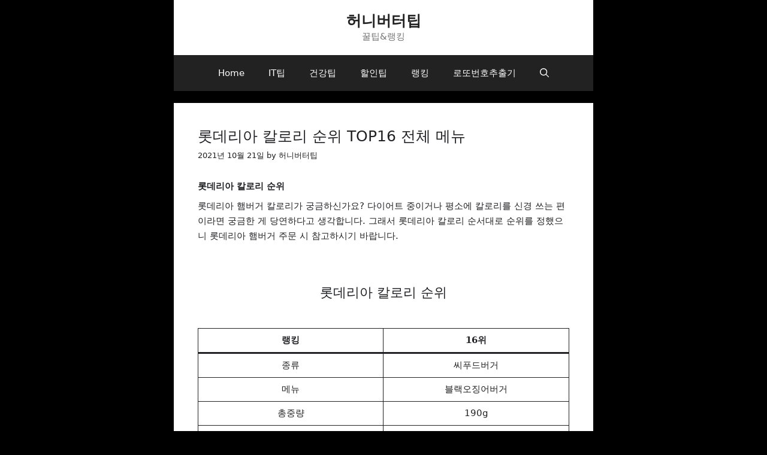

--- FILE ---
content_type: text/html; charset=UTF-8
request_url: https://hnbttip.com/%EB%A1%AF%EB%8D%B0%EB%A6%AC%EC%95%84-%EC%B9%BC%EB%A1%9C%EB%A6%AC/
body_size: 10845
content:
<!DOCTYPE html><html lang="ko-KR"><head><meta charset="UTF-8"><link media="all" href="https://hnbttip.com/wp-content/cache/autoptimize/css/autoptimize_22ac76e6e9cde8cbab2bff6a159f7aaf.css" rel="stylesheet"><title>롯데리아 칼로리 순위 TOP16 전체 메뉴 &#8211; 허니버터팁</title><meta name='robots' content='max-image-preview:large' /><meta name="viewport" content="width=device-width, initial-scale=1"><link rel="alternate" type="application/rss+xml" title="허니버터팁 &raquo; 피드" href="https://hnbttip.com/feed/" /><link rel="alternate" type="application/rss+xml" title="허니버터팁 &raquo; 댓글 피드" href="https://hnbttip.com/comments/feed/" /><link rel="alternate" title="oEmbed (JSON)" type="application/json+oembed" href="https://hnbttip.com/wp-json/oembed/1.0/embed?url=https%3A%2F%2Fhnbttip.com%2F%25eb%25a1%25af%25eb%258d%25b0%25eb%25a6%25ac%25ec%2595%2584-%25ec%25b9%25bc%25eb%25a1%259c%25eb%25a6%25ac%2F" /><link rel="alternate" title="oEmbed (XML)" type="text/xml+oembed" href="https://hnbttip.com/wp-json/oembed/1.0/embed?url=https%3A%2F%2Fhnbttip.com%2F%25eb%25a1%25af%25eb%258d%25b0%25eb%25a6%25ac%25ec%2595%2584-%25ec%25b9%25bc%25eb%25a1%259c%25eb%25a6%25ac%2F&#038;format=xml" /><style id='core-block-supports-inline-css'>.wp-container-core-buttons-is-layout-499968f5{justify-content:center;}
/*# sourceURL=core-block-supports-inline-css */</style> <script src="https://hnbttip.com/wp-includes/js/jquery/jquery.min.js" id="jquery-core-js"></script> <link rel="https://api.w.org/" href="https://hnbttip.com/wp-json/" /><link rel="alternate" title="JSON" type="application/json" href="https://hnbttip.com/wp-json/wp/v2/posts/2561" /><link rel="EditURI" type="application/rsd+xml" title="RSD" href="https://hnbttip.com/xmlrpc.php?rsd" /><link rel="canonical" href="https://hnbttip.com/%eb%a1%af%eb%8d%b0%eb%a6%ac%ec%95%84-%ec%b9%bc%eb%a1%9c%eb%a6%ac/" /><link rel='shortlink' href='https://hnbttip.com/?p=2561' /><meta name="google-site-verification" content="cJSsZIf5qmTJBtKGneWlT68jE0-fX8UXgadoy7DWcr0" /> <script async src="https://pagead2.googlesyndication.com/pagead/js/adsbygoogle.js?client=ca-pub-9822264172338417"
     crossorigin="anonymous"></script> <meta name="naver-site-verification" content="4fafb4111bd1864d86e47589d1f772825db2a5f4" /><meta name="p:domain_verify" content="993e6c4f9057034eecc178139211aca1"/>  <script async src="https://www.googletagmanager.com/gtag/js?id=G-SSE4QVS5T7"></script> <script>window.dataLayer = window.dataLayer || [];
  function gtag(){dataLayer.push(arguments);}
  gtag('js', new Date());

  gtag('config', 'G-SSE4QVS5T7');</script> <script>document.documentElement.className = document.documentElement.className.replace( 'no-js', 'js' );</script> </head><body data-rsssl=1 class="wp-singular post-template-default single single-post postid-2561 single-format-standard wp-embed-responsive wp-theme-generatepress no-sidebar nav-below-header separate-containers nav-search-enabled header-aligned-center dropdown-hover featured-image-active" itemtype="https://schema.org/Blog" itemscope> <a class="screen-reader-text skip-link" href="#content" title="Skip to content">Skip to content</a><header class="site-header grid-container" id="masthead" aria-label="Site"  itemtype="https://schema.org/WPHeader" itemscope><div class="inside-header grid-container"><div class="site-branding"><p class="main-title" itemprop="headline"> <a href="https://hnbttip.com/" rel="home"> 허니버터팁 </a></p><p class="site-description" itemprop="description"> 꿀팁&랭킹</p></div></div></header><nav class="main-navigation grid-container nav-align-center has-menu-bar-items sub-menu-right" id="site-navigation" aria-label="Primary"  itemtype="https://schema.org/SiteNavigationElement" itemscope><div class="inside-navigation grid-container"><form method="get" class="search-form navigation-search" action="https://hnbttip.com/"> <input type="search" class="search-field" value="" name="s" title="Search" /></form> <button class="menu-toggle" aria-controls="primary-menu" aria-expanded="false"> <span class="gp-icon icon-menu-bars"><svg viewBox="0 0 512 512" aria-hidden="true" xmlns="http://www.w3.org/2000/svg" width="1em" height="1em"><path d="M0 96c0-13.255 10.745-24 24-24h464c13.255 0 24 10.745 24 24s-10.745 24-24 24H24c-13.255 0-24-10.745-24-24zm0 160c0-13.255 10.745-24 24-24h464c13.255 0 24 10.745 24 24s-10.745 24-24 24H24c-13.255 0-24-10.745-24-24zm0 160c0-13.255 10.745-24 24-24h464c13.255 0 24 10.745 24 24s-10.745 24-24 24H24c-13.255 0-24-10.745-24-24z" /></svg><svg viewBox="0 0 512 512" aria-hidden="true" xmlns="http://www.w3.org/2000/svg" width="1em" height="1em"><path d="M71.029 71.029c9.373-9.372 24.569-9.372 33.942 0L256 222.059l151.029-151.03c9.373-9.372 24.569-9.372 33.942 0 9.372 9.373 9.372 24.569 0 33.942L289.941 256l151.03 151.029c9.372 9.373 9.372 24.569 0 33.942-9.373 9.372-24.569 9.372-33.942 0L256 289.941l-151.029 151.03c-9.373 9.372-24.569 9.372-33.942 0-9.372-9.373-9.372-24.569 0-33.942L222.059 256 71.029 104.971c-9.372-9.373-9.372-24.569 0-33.942z" /></svg></span><span class="mobile-menu">Menu</span> </button><div id="primary-menu" class="main-nav"><ul id="menu-menu-1" class=" menu sf-menu"><li id="menu-item-5365" class="menu-item menu-item-type-post_type menu-item-object-page menu-item-home menu-item-5365"><a href="https://hnbttip.com/">Home</a></li><li id="menu-item-5366" class="menu-item menu-item-type-post_type menu-item-object-page menu-item-5366"><a href="https://hnbttip.com/it%ed%8c%81/">IT팁</a></li><li id="menu-item-5367" class="menu-item menu-item-type-post_type menu-item-object-page menu-item-5367"><a href="https://hnbttip.com/%ea%b1%b4%ea%b0%95%ed%8c%81/">건강팁</a></li><li id="menu-item-5369" class="menu-item menu-item-type-post_type menu-item-object-page menu-item-5369"><a href="https://hnbttip.com/%ed%95%a0%ec%9d%b8%ed%8c%81/">할인팁</a></li><li id="menu-item-5368" class="menu-item menu-item-type-post_type menu-item-object-page menu-item-5368"><a href="https://hnbttip.com/%eb%9e%ad%ed%82%b9/">랭킹</a></li><li id="menu-item-5939" class="menu-item menu-item-type-post_type menu-item-object-page menu-item-5939"><a href="https://hnbttip.com/%eb%a1%9c%eb%98%90%eb%b2%88%ed%98%b8%ec%b6%94%ec%b6%9c%ea%b8%b0/">로또번호추출기</a></li></ul></div><div class="menu-bar-items"><span class="menu-bar-item search-item"><a aria-label="Open Search Bar" href="#"><span class="gp-icon icon-search"><svg viewBox="0 0 512 512" aria-hidden="true" xmlns="http://www.w3.org/2000/svg" width="1em" height="1em"><path fill-rule="evenodd" clip-rule="evenodd" d="M208 48c-88.366 0-160 71.634-160 160s71.634 160 160 160 160-71.634 160-160S296.366 48 208 48zM0 208C0 93.125 93.125 0 208 0s208 93.125 208 208c0 48.741-16.765 93.566-44.843 129.024l133.826 134.018c9.366 9.379 9.355 24.575-.025 33.941-9.379 9.366-24.575 9.355-33.941-.025L337.238 370.987C301.747 399.167 256.839 416 208 416 93.125 416 0 322.875 0 208z" /></svg><svg viewBox="0 0 512 512" aria-hidden="true" xmlns="http://www.w3.org/2000/svg" width="1em" height="1em"><path d="M71.029 71.029c9.373-9.372 24.569-9.372 33.942 0L256 222.059l151.029-151.03c9.373-9.372 24.569-9.372 33.942 0 9.372 9.373 9.372 24.569 0 33.942L289.941 256l151.03 151.029c9.372 9.373 9.372 24.569 0 33.942-9.373 9.372-24.569 9.372-33.942 0L256 289.941l-151.029 151.03c-9.373 9.372-24.569 9.372-33.942 0-9.372-9.373-9.372-24.569 0-33.942L222.059 256 71.029 104.971c-9.372-9.373-9.372-24.569 0-33.942z" /></svg></span></a></span></div></div></nav><div class="site grid-container container hfeed" id="page"><div class="site-content" id="content"><div class="content-area" id="primary"><main class="site-main" id="main"><article id="post-2561" class="post-2561 post type-post status-publish format-standard hentry category-40 tag-50 tag-137 tag-138" itemtype="https://schema.org/CreativeWork" itemscope><div class="inside-article"><header class="entry-header" aria-label="Content"><h1 class="entry-title" itemprop="headline">롯데리아 칼로리 순위 TOP16 전체 메뉴</h1><div class="entry-meta"> <span class="posted-on"><time class="updated" datetime="2022-11-05T11:32:15+09:00" itemprop="dateModified">2022년 11월 05일</time><time class="entry-date published" datetime="2021-10-21T21:28:52+09:00" itemprop="datePublished">2021년 10월 21일</time></span> <span class="byline">by <span class="author vcard" itemprop="author" itemtype="https://schema.org/Person" itemscope><a class="url fn n" href="https://hnbttip.com/author/leeik7/" title="View all posts by 허니버터팁" rel="author" itemprop="url"><span class="author-name" itemprop="name">허니버터팁</span></a></span></span></div></header><div class="entry-content" itemprop="text"><p><strong>롯데리아 칼로리 순위</strong></p><p>롯데리아 햄버거 칼로리가 궁금하신가요? 다이어트 중이거나 평소에 칼로리를 신경 쓰는 편이라면 궁금한 게 당연하다고 생각합니다. 그래서 롯데리아 칼로리 순서대로 순위를 정했으니 롯데리아 햄버거 주문 시 참고하시기 바랍니다.</p><p class="has-white-color has-text-color"><br><br></p><h2 class="has-text-align-center wp-block-heading" id="롯데리아-칼로리-순위">롯데리아 칼로리 순위</h2><p class="has-white-color has-text-color">제작-hnbttip.com</p><figure class="wp-block-table"><table class="has-fixed-layout"><thead><tr><th class="has-text-align-center" data-align="center">랭킹</th><th class="has-text-align-center" data-align="center">16위</th></tr></thead><tbody><tr><td class="has-text-align-center" data-align="center">종류</td><td class="has-text-align-center" data-align="center">씨푸드버거</td></tr><tr><td class="has-text-align-center" data-align="center">메뉴</td><td class="has-text-align-center" data-align="center">블랙오징어버거</td></tr><tr><td class="has-text-align-center" data-align="center">총중량</td><td class="has-text-align-center" data-align="center">190g</td></tr><tr><td class="has-text-align-center" data-align="center"><strong>칼로리</strong></td><td class="has-text-align-center" data-align="center"><strong>315kcal</strong></td></tr></tbody></table></figure><p><br></p><center><script async="" src="https://pagead2.googlesyndication.com/pagead/js/adsbygoogle.js?client=ca-pub-9822264172338417" crossorigin="anonymous"></script>  <ins class="adsbygoogle" style="display:block" data-ad-client="ca-pub-9822264172338417" data-ad-slot="2937098146" data-ad-format="auto" data-full-width-responsive="true"></ins> <script>(adsbygoogle = window.adsbygoogle || []).push({});</script></center><p><br><br></p><figure class="wp-block-table"><table class="has-fixed-layout"><thead><tr><th class="has-text-align-center" data-align="center">랭킹</th><th class="has-text-align-center" data-align="center">15위</th></tr></thead><tbody><tr><td class="has-text-align-center" data-align="center">종류</td><td class="has-text-align-center" data-align="center">실속메뉴</td></tr><tr><td class="has-text-align-center" data-align="center">메뉴</td><td class="has-text-align-center" data-align="center">치킨버거</td></tr><tr><td class="has-text-align-center" data-align="center">총중량</td><td class="has-text-align-center" data-align="center">141g</td></tr><tr><td class="has-text-align-center" data-align="center"><strong>칼로리</strong></td><td class="has-text-align-center" data-align="center"><strong>355kcal</strong></td></tr></tbody></table></figure><p><br><br></p><figure class="wp-block-table"><table class="has-fixed-layout"><thead><tr><th class="has-text-align-center" data-align="center">랭킹</th><th class="has-text-align-center" data-align="center">14위</th></tr></thead><tbody><tr><td class="has-text-align-center" data-align="center">종류</td><td class="has-text-align-center" data-align="center">실속메뉴</td></tr><tr><td class="has-text-align-center" data-align="center">메뉴</td><td class="has-text-align-center" data-align="center">데리버거</td></tr><tr><td class="has-text-align-center" data-align="center">총중량</td><td class="has-text-align-center" data-align="center">134g</td></tr><tr><td class="has-text-align-center" data-align="center"><strong>칼로리</strong></td><td class="has-text-align-center" data-align="center"><strong>356kcal</strong></td></tr></tbody></table></figure><p><br><br></p><figure class="wp-block-table"><table class="has-fixed-layout"><thead><tr><th class="has-text-align-center" data-align="center">랭킹</th><th class="has-text-align-center" data-align="center">13위</th></tr></thead><tbody><tr><td class="has-text-align-center" data-align="center">종류</td><td class="has-text-align-center" data-align="center">실속메뉴</td></tr><tr><td class="has-text-align-center" data-align="center">메뉴</td><td class="has-text-align-center" data-align="center">T-Rex</td></tr><tr><td class="has-text-align-center" data-align="center">총중량</td><td class="has-text-align-center" data-align="center">213g</td></tr><tr><td class="has-text-align-center" data-align="center"><strong>칼로리</strong></td><td class="has-text-align-center" data-align="center"><strong>463kcal</strong></td></tr></tbody></table></figure><p><br><br></p><figure class="wp-block-table"><table class="has-fixed-layout"><thead><tr><th class="has-text-align-center" data-align="center">랭킹</th><th class="has-text-align-center" data-align="center">12위</th></tr></thead><tbody><tr><td class="has-text-align-center" data-align="center">종류</td><td class="has-text-align-center" data-align="center">전통버거</td></tr><tr><td class="has-text-align-center" data-align="center">메뉴</td><td class="has-text-align-center" data-align="center">불고기버거</td></tr><tr><td class="has-text-align-center" data-align="center">총중량</td><td class="has-text-align-center" data-align="center">188g</td></tr><tr><td class="has-text-align-center" data-align="center"><strong>칼로리</strong></td><td class="has-text-align-center" data-align="center"><strong>476kcal</strong></td></tr></tbody></table></figure><p><br><br></p><figure class="wp-block-table"><table class="has-fixed-layout"><thead><tr><th class="has-text-align-center" data-align="center">랭킹</th><th class="has-text-align-center" data-align="center">11위</th></tr></thead><tbody><tr><td class="has-text-align-center" data-align="center">종류</td><td class="has-text-align-center" data-align="center">치즈버거</td></tr><tr><td class="has-text-align-center" data-align="center">메뉴</td><td class="has-text-align-center" data-align="center">클래식 치즈버거</td></tr><tr><td class="has-text-align-center" data-align="center">총중량</td><td class="has-text-align-center" data-align="center">143g</td></tr><tr><td class="has-text-align-center" data-align="center"><strong>칼로리</strong></td><td class="has-text-align-center" data-align="center"><strong>483kcal</strong></td></tr></tbody></table></figure><p><br><br></p><p class="has-text-align-center"><strong>롯데리아 칼로리 순위 TOP10</strong></p><figure class="wp-block-table"><table class="has-fixed-layout"><thead><tr><th class="has-text-align-center" data-align="center">랭킹</th><th class="has-text-align-center" data-align="center">10위</th></tr></thead><tbody><tr><td class="has-text-align-center" data-align="center">종류</td><td class="has-text-align-center" data-align="center">씨푸드버거</td></tr><tr><td class="has-text-align-center" data-align="center">메뉴</td><td class="has-text-align-center" data-align="center">새우버거</td></tr><tr><td class="has-text-align-center" data-align="center">총중량</td><td class="has-text-align-center" data-align="center">179g</td></tr><tr><td class="has-text-align-center" data-align="center"><strong>칼로리</strong></td><td class="has-text-align-center" data-align="center"><strong>492kcal</strong></td></tr></tbody></table></figure><p><br><br></p><p class="has-text-align-center"><strong>롯데리아 칼로리 순위 TOP9</strong></p><figure class="wp-block-table"><table class="has-fixed-layout"><thead><tr><th class="has-text-align-center" data-align="center">랭킹</th><th class="has-text-align-center" data-align="center">9위</th></tr></thead><tbody><tr><td class="has-text-align-center" data-align="center">종류</td><td class="has-text-align-center" data-align="center">명품버거</td></tr><tr><td class="has-text-align-center" data-align="center">메뉴</td><td class="has-text-align-center" data-align="center">와규 에디션Ⅱ</td></tr><tr><td class="has-text-align-center" data-align="center">총중량</td><td class="has-text-align-center" data-align="center">185g</td></tr><tr><td class="has-text-align-center" data-align="center"><strong>칼로리</strong></td><td class="has-text-align-center" data-align="center"><strong>497kcal</strong></td></tr></tbody></table></figure><p><br><br></p><figure class="wp-block-table"><table class="has-fixed-layout"><thead><tr><th class="has-text-align-center" data-align="center">랭킹</th><th class="has-text-align-center" data-align="center">8위</th></tr></thead><tbody><tr><td class="has-text-align-center" data-align="center">종류</td><td class="has-text-align-center" data-align="center">명품버거</td></tr><tr><td class="has-text-align-center" data-align="center">메뉴</td><td class="has-text-align-center" data-align="center">핫크리스피버거</td></tr><tr><td class="has-text-align-center" data-align="center">총중량</td><td class="has-text-align-center" data-align="center">190g</td></tr><tr><td class="has-text-align-center" data-align="center"><strong>칼로리</strong></td><td class="has-text-align-center" data-align="center"><strong>503kcal</strong></td></tr></tbody></table></figure><p><br><br></p><p class="has-text-align-center"><strong>롯데리아 칼로리 순위 TOP7</strong></p><figure class="wp-block-table"><table class="has-fixed-layout"><thead><tr><th class="has-text-align-center" data-align="center">랭킹</th><th class="has-text-align-center" data-align="center">공동 7위</th></tr></thead><tbody><tr><td class="has-text-align-center" data-align="center">종류</td><td class="has-text-align-center" data-align="center">스페셜버거</td></tr><tr><td class="has-text-align-center" data-align="center">메뉴</td><td class="has-text-align-center" data-align="center">폴더버거 비프</td></tr><tr><td class="has-text-align-center" data-align="center">총중량</td><td class="has-text-align-center" data-align="center">203g</td></tr><tr><td class="has-text-align-center" data-align="center"><strong>칼로리</strong></td><td class="has-text-align-center" data-align="center"><strong>509kcal</strong></td></tr></tbody></table></figure><p><br><br></p><figure class="wp-block-table"><table class="has-fixed-layout"><thead><tr><th class="has-text-align-center" data-align="center">랭킹</th><th class="has-text-align-center" data-align="center">공동 7위</th></tr></thead><tbody><tr><td class="has-text-align-center" data-align="center">종류</td><td class="has-text-align-center" data-align="center">치즈버거</td></tr><tr><td class="has-text-align-center" data-align="center">메뉴</td><td class="has-text-align-center" data-align="center">치즈No.5</td></tr><tr><td class="has-text-align-center" data-align="center">총중량</td><td class="has-text-align-center" data-align="center">183g</td></tr><tr><td class="has-text-align-center" data-align="center"><strong>칼로리</strong></td><td class="has-text-align-center" data-align="center"><strong>509kcal</strong></td></tr></tbody></table></figure><p><br><br></p><figure class="wp-block-table"><table class="has-fixed-layout"><thead><tr><th class="has-text-align-center" data-align="center">랭킹</th><th class="has-text-align-center" data-align="center">6위</th></tr></thead><tbody><tr><td class="has-text-align-center" data-align="center">종류</td><td class="has-text-align-center" data-align="center">씨푸드버거</td></tr><tr><td class="has-text-align-center" data-align="center">메뉴</td><td class="has-text-align-center" data-align="center">사각새우더블버거</td></tr><tr><td class="has-text-align-center" data-align="center">총중량</td><td class="has-text-align-center" data-align="center">208g</td></tr><tr><td class="has-text-align-center" data-align="center"><strong>칼로리</strong></td><td class="has-text-align-center" data-align="center"><strong>556kcal</strong></td></tr></tbody></table></figure><p><br><br></p><p class="has-text-align-center"><strong>롯데리아 칼로리 순위 TOP5</strong></p><figure class="wp-block-table"><table class="has-fixed-layout"><thead><tr><th class="has-text-align-center" data-align="center">랭킹</th><th class="has-text-align-center" data-align="center">5위</th></tr></thead><tbody><tr><td class="has-text-align-center" data-align="center">종류</td><td class="has-text-align-center" data-align="center">스페셜버거</td></tr><tr><td class="has-text-align-center" data-align="center">메뉴</td><td class="has-text-align-center" data-align="center">리아미라클버거</td></tr><tr><td class="has-text-align-center" data-align="center">총중량</td><td class="has-text-align-center" data-align="center">221g</td></tr><tr><td class="has-text-align-center" data-align="center"><strong>칼로리</strong></td><td class="has-text-align-center" data-align="center"><strong>570kcal</strong></td></tr></tbody></table></figure><p><br><br></p><figure class="wp-block-table"><table class="has-fixed-layout"><thead><tr><th class="has-text-align-center" data-align="center">랭킹</th><th class="has-text-align-center" data-align="center">4위</th></tr></thead><tbody><tr><td class="has-text-align-center" data-align="center">종류</td><td class="has-text-align-center" data-align="center">우리한우버거</td></tr><tr><td class="has-text-align-center" data-align="center">메뉴</td><td class="has-text-align-center" data-align="center">한우불고기</td></tr><tr><td class="has-text-align-center" data-align="center">총중량</td><td class="has-text-align-center" data-align="center">263g</td></tr><tr><td class="has-text-align-center" data-align="center"><strong>칼로리</strong></td><td class="has-text-align-center" data-align="center"><strong>572kcal</strong></td></tr></tbody></table></figure><p><br><br></p><p class="has-text-align-center"><strong>롯데리아 칼로리 순위 TOP3</strong></p><figure class="wp-block-table"><table class="has-fixed-layout"><thead><tr><th class="has-text-align-center" data-align="center">랭킹</th><th class="has-text-align-center" data-align="center">3위</th></tr></thead><tbody><tr><td class="has-text-align-center" data-align="center">종류</td><td class="has-text-align-center" data-align="center">치즈버거</td></tr><tr><td class="has-text-align-center" data-align="center">메뉴</td><td class="has-text-align-center" data-align="center">모짜렐라 인 더 버거</td></tr><tr><td class="has-text-align-center" data-align="center">총중량</td><td class="has-text-align-center" data-align="center">221g</td></tr><tr><td class="has-text-align-center" data-align="center"><strong>칼로리</strong></td><td class="has-text-align-center" data-align="center"><strong>715kcal</strong></td></tr></tbody></table></figure><p><br><br></p><figure class="wp-block-table"><table class="has-fixed-layout"><thead><tr><th class="has-text-align-center" data-align="center">랭킹</th><th class="has-text-align-center" data-align="center">2위</th></tr></thead><tbody><tr><td class="has-text-align-center" data-align="center">종류</td><td class="has-text-align-center" data-align="center">명품버거</td></tr><tr><td class="has-text-align-center" data-align="center">메뉴</td><td class="has-text-align-center" data-align="center">더블X2</td></tr><tr><td class="has-text-align-center" data-align="center">총중량</td><td class="has-text-align-center" data-align="center">228g</td></tr><tr><td class="has-text-align-center" data-align="center"><strong>칼로리</strong></td><td class="has-text-align-center" data-align="center"><strong>730kcal</strong></td></tr></tbody></table></figure><p><br><br></p><p class="has-text-align-center"><strong>롯데리아 칼로리 순위 TOP1</strong></p><figure class="wp-block-table"><table class="has-fixed-layout"><thead><tr><th class="has-text-align-center" data-align="center">랭킹</th><th class="has-text-align-center" data-align="center">1위</th></tr></thead><tbody><tr><td class="has-text-align-center" data-align="center">종류</td><td class="has-text-align-center" data-align="center">명품버거</td></tr><tr><td class="has-text-align-center" data-align="center">메뉴</td><td class="has-text-align-center" data-align="center">원조빅불</td></tr><tr><td class="has-text-align-center" data-align="center">총중량</td><td class="has-text-align-center" data-align="center">270g</td></tr><tr><td class="has-text-align-center" data-align="center"><strong>칼로리</strong></td><td class="has-text-align-center" data-align="center"><strong>757kcal</strong></td></tr></tbody></table></figure><p><br></p><center><script async="" src="https://pagead2.googlesyndication.com/pagead/js/adsbygoogle.js?client=ca-pub-9822264172338417" crossorigin="anonymous"></script>  <ins class="adsbygoogle" style="display:block" data-ad-client="ca-pub-9822264172338417" data-ad-slot="9560354421" data-ad-format="auto" data-full-width-responsive="true"></ins> <script>(adsbygoogle = window.adsbygoogle || []).push({});</script></center><p><br></p><p><a href="https://www.google.com/search?q=%EB%A1%AF%EB%8D%B0%EB%A6%AC%EC%95%84&amp;ei=azRxYYSyGbCyqtsPhueWsAE&amp;ved=0ahUKEwjEk_DwmdvzAhUwmWoFHYazBRYQ4dUDCA4&amp;uact=5&amp;oq=%EB%A1%AF%EB%8D%B0%EB%A6%AC%EC%95%84&amp;gs_lcp=[base64]&amp;sclient=gws-wiz" target="_blank" rel="noreferrer noopener">롯데리아</a> 햄버거 중 가장 칼로리가 높은 햄버거는 원조빅불입니다. 칼로리를 중요하게 생각한다면 칼로리가 가장 낮은 블랙오징어버거를 추천합니다.</p><p><br></p><h3 class="has-text-align-center wp-block-heading" id="롯데리아-단백질-순위">롯데리아 단백질 순위</h3><figure class="wp-block-table"><table class="has-fixed-layout"><thead><tr><th class="has-text-align-center" data-align="center">랭킹</th><th class="has-text-align-center" data-align="center">메뉴</th><th class="has-text-align-center" data-align="center">단백질</th></tr></thead><tbody><tr><td class="has-text-align-center" data-align="center">14위</td><td class="has-text-align-center" data-align="center">블랙오징어<br>버거</td><td class="has-text-align-center" data-align="center">11g</td></tr><tr><td class="has-text-align-center" data-align="center">13위</td><td class="has-text-align-center" data-align="center">데리버거</td><td class="has-text-align-center" data-align="center">12g</td></tr><tr><td class="has-text-align-center" data-align="center">12위</td><td class="has-text-align-center" data-align="center">치킨버거</td><td class="has-text-align-center" data-align="center">15g</td></tr><tr><td class="has-text-align-center" data-align="center">12위</td><td class="has-text-align-center" data-align="center">새우버거</td><td class="has-text-align-center" data-align="center">15g</td></tr><tr><td class="has-text-align-center" data-align="center">11위</td><td class="has-text-align-center" data-align="center">사각새우더블<br>버거</td><td class="has-text-align-center" data-align="center">17g</td></tr><tr><td class="has-text-align-center" data-align="center">10위</td><td class="has-text-align-center" data-align="center">리아미라클<br>버거</td><td class="has-text-align-center" data-align="center">19g</td></tr><tr><td class="has-text-align-center" data-align="center">9위</td><td class="has-text-align-center" data-align="center">불고기버거</td><td class="has-text-align-center" data-align="center">20g</td></tr><tr><td class="has-text-align-center" data-align="center">9위</td><td class="has-text-align-center" data-align="center">클래식치즈<br>버거</td><td class="has-text-align-center" data-align="center">20g</td></tr><tr><td class="has-text-align-center" data-align="center">9위</td><td class="has-text-align-center" data-align="center">와규 에디션Ⅱ</td><td class="has-text-align-center" data-align="center">20g</td></tr><tr><td class="has-text-align-center" data-align="center">8위</td><td class="has-text-align-center" data-align="center">치즈No.5</td><td class="has-text-align-center" data-align="center">21g</td></tr><tr><td class="has-text-align-center" data-align="center">7위</td><td class="has-text-align-center" data-align="center">핫크리스피<br>버거</td><td class="has-text-align-center" data-align="center">22g</td></tr><tr><td class="has-text-align-center" data-align="center">6위</td><td class="has-text-align-center" data-align="center">한우불고기</td><td class="has-text-align-center" data-align="center">24g</td></tr><tr><td class="has-text-align-center" data-align="center">5위</td><td class="has-text-align-center" data-align="center">더블X2</td><td class="has-text-align-center" data-align="center">25g</td></tr><tr><td class="has-text-align-center" data-align="center">4위</td><td class="has-text-align-center" data-align="center">T-Rex</td><td class="has-text-align-center" data-align="center">26g</td></tr><tr><td class="has-text-align-center" data-align="center">3위</td><td class="has-text-align-center" data-align="center">폴더버거 비프</td><td class="has-text-align-center" data-align="center">28g</td></tr><tr><td class="has-text-align-center" data-align="center">2위</td><td class="has-text-align-center" data-align="center">모짜렐라<br>인 더 버거</td><td class="has-text-align-center" data-align="center">30g</td></tr><tr><td class="has-text-align-center" data-align="center">1위</td><td class="has-text-align-center" data-align="center">원조빅불</td><td class="has-text-align-center" data-align="center">37g</td></tr></tbody></table></figure><p>칼로리보다 단백질 보충이 필요하다면 원조빅불, 모짜렐라 인 더 버거, 폴더버거 비프를 추천합니다.</p><p><br></p><h4 class="has-text-align-center wp-block-heading" id="롯데리아-나트륨-순위">롯데리아 나트륨 순위</h4><figure class="wp-block-table"><table class="has-fixed-layout"><thead><tr><th class="has-text-align-center" data-align="center">랭킹</th><th class="has-text-align-center" data-align="center">메뉴</th><th class="has-text-align-center" data-align="center">나트륨</th></tr></thead><tbody><tr><td class="has-text-align-center" data-align="center">17위</td><td class="has-text-align-center" data-align="center">블랙오징어<br>버거</td><td class="has-text-align-center" data-align="center">464mg</td></tr><tr><td class="has-text-align-center" data-align="center">16위</td><td class="has-text-align-center" data-align="center">데리버거</td><td class="has-text-align-center" data-align="center">614mg</td></tr><tr><td class="has-text-align-center" data-align="center">15위</td><td class="has-text-align-center" data-align="center">치킨버거</td><td class="has-text-align-center" data-align="center">619mg</td></tr><tr><td class="has-text-align-center" data-align="center">14위</td><td class="has-text-align-center" data-align="center">클래식 치즈<br>버거</td><td class="has-text-align-center" data-align="center">672mg</td></tr><tr><td class="has-text-align-center" data-align="center">13위</td><td class="has-text-align-center" data-align="center">와규 에디션Ⅱ</td><td class="has-text-align-center" data-align="center">737mg</td></tr><tr><td class="has-text-align-center" data-align="center">12위</td><td class="has-text-align-center" data-align="center">불고기버거</td><td class="has-text-align-center" data-align="center">778mg</td></tr><tr><td class="has-text-align-center" data-align="center">11위</td><td class="has-text-align-center" data-align="center">한우불고기</td><td class="has-text-align-center" data-align="center">797mg</td></tr><tr><td class="has-text-align-center" data-align="center">10위</td><td class="has-text-align-center" data-align="center">새우버거</td><td class="has-text-align-center" data-align="center">810mg</td></tr><tr><td class="has-text-align-center" data-align="center">9위</td><td class="has-text-align-center" data-align="center">T-Rex</td><td class="has-text-align-center" data-align="center">834mg</td></tr><tr><td class="has-text-align-center" data-align="center">8위</td><td class="has-text-align-center" data-align="center">리아미라클<br>버거</td><td class="has-text-align-center" data-align="center">850mg</td></tr><tr><td class="has-text-align-center" data-align="center">7위</td><td class="has-text-align-center" data-align="center">모짜렐라<br>인 더 버거</td><td class="has-text-align-center" data-align="center">916mg</td></tr><tr><td class="has-text-align-center" data-align="center">6위</td><td class="has-text-align-center" data-align="center">치즈No.5</td><td class="has-text-align-center" data-align="center">917mg</td></tr><tr><td class="has-text-align-center" data-align="center">5위</td><td class="has-text-align-center" data-align="center">핫크리스피<br>버거</td><td class="has-text-align-center" data-align="center">929mg</td></tr><tr><td class="has-text-align-center" data-align="center">4위</td><td class="has-text-align-center" data-align="center">사각새우더블버거</td><td class="has-text-align-center" data-align="center">962mg</td></tr><tr><td class="has-text-align-center" data-align="center">3위</td><td class="has-text-align-center" data-align="center">폴더버거 비프</td><td class="has-text-align-center" data-align="center">991mg</td></tr><tr><td class="has-text-align-center" data-align="center">2위</td><td class="has-text-align-center" data-align="center">더블X2</td><td class="has-text-align-center" data-align="center">1,110mg</td></tr><tr><td class="has-text-align-center" data-align="center">1위</td><td class="has-text-align-center" data-align="center">원조빅불</td><td class="has-text-align-center" data-align="center">1,367mg</td></tr></tbody></table></figure><p><br></p><center><script async="" src="https://pagead2.googlesyndication.com/pagead/js/adsbygoogle.js?client=ca-pub-9822264172338417" crossorigin="anonymous"></script>  <ins class="adsbygoogle" style="display:block" data-ad-client="ca-pub-9822264172338417" data-ad-slot="9560354421" data-ad-format="auto" data-full-width-responsive="true"></ins> <script>(adsbygoogle = window.adsbygoogle || []).push({});</script></center><p><br></p><p>건강을 위해서 나트륨 섭취량을 줄이는 것이 중요한데 평소에 나트륨 섭취량을 신경 쓴다면 나트륨 함량이 가장 높은 원조빅불, 더블X2, 폴더버거 비프는 되도록이면 피하고 블랙오징어 버거, 데리버거, 치킨버거를 먹는 것이 좋습니다.<br><br>참고로 한국인의 1일 나트륨 충분 섭취량 기준은 1,500mg, 목표 섭취량 기준은 2,000mg입니다.</p><p><br></p><p class="has-text-align-center"><strong>다른 콘텐츠 <mark style="background-color:rgba(0, 0, 0, 0)" class="has-inline-color has-contrast-color">골라보기<br>▼</mark></strong></p><div class="wp-block-buttons is-horizontal is-content-justification-center is-layout-flex wp-container-core-buttons-is-layout-499968f5 wp-block-buttons-is-layout-flex"><div class="wp-block-button has-custom-width wp-block-button__width-100"><a class="wp-block-button__link has-background" href="https://hnbttip.com/%ec%97%b0%ec%98%88%ec%9d%b8-%eb%8b%a4%ec%9d%b4%ec%96%b4%ed%8a%b8-%ec%84%b1%ea%b3%b5%ec%82%ac%eb%a1%80/" style="border-radius:1px;background-color:#ff3a3a"><strong>연예인 다이어트 성공 비법 모음</strong></a></div><div class="wp-block-button has-custom-width wp-block-button__width-100"><a class="wp-block-button__link has-background" href="https://hnbttip.com/%eb%a1%af%eb%8d%b0%eb%a6%ac%ec%95%84-%ea%b0%80%ea%b2%a9/" style="border-radius:1px;background-color:#ff3a3a"><strong>롯데리아 전체 메뉴 가격 순위</strong></a></div><div class="wp-block-button has-custom-width wp-block-button__width-100"><a class="wp-block-button__link has-background" href="https://hnbttip.com/%eb%a1%af%eb%8d%b0%eb%a6%ac%ec%95%84-%eb%a9%94%eb%89%b4-%ec%b6%94%ec%b2%9c/" style="border-radius:1px;background-color:#ff3a3a"><strong>롯데리아 메뉴 인기순위 TOP10</strong></a></div><div class="wp-block-button has-custom-width wp-block-button__width-100"><a class="wp-block-button__link has-accent-background-color has-background" href="https://hnbttip.com/%eb%a7%a5%eb%8f%84%eb%82%a0%eb%93%9c-%eb%a9%94%eb%89%b4-%ec%b6%94%ec%b2%9c/" style="border-radius:1px"><strong>맥도날드 메뉴 인기순위 TOP10</strong></a></div><div class="wp-block-button has-custom-width wp-block-button__width-100"><a class="wp-block-button__link has-accent-background-color has-background" href="https://hnbttip.com/%eb%b2%84%ea%b1%b0%ed%82%b9-%eb%a9%94%eb%89%b4-%ec%b6%94%ec%b2%9c/" style="border-radius:1px"><strong>버거킹 메뉴 인기순위 TOP10</strong></a></div><div class="wp-block-button has-custom-width wp-block-button__width-100"><a class="wp-block-button__link has-accent-background-color has-background" href="https://hnbttip.com/%ea%b5%90%ec%b4%8c%ec%b9%98%ed%82%a8-%eb%a9%94%eb%89%b4-%ec%b6%94%ec%b2%9c/" style="border-radius:1px"><strong>교촌치킨 메뉴 인기순위 TOP10</strong></a></div><div class="wp-block-button has-custom-width wp-block-button__width-100"><a class="wp-block-button__link has-accent-background-color has-background" href="https://hnbttip.com/%ec%97%b0%ec%98%88%ec%9d%b8-%ec%9c%a0%ed%8a%9c%eb%b2%84-%ec%88%9c%ec%9c%84/" style="border-radius:1px"><strong>연예인 유튜버 순위 TOP10</strong></a></div><div class="wp-block-button has-custom-width wp-block-button__width-100"><a class="wp-block-button__link has-accent-background-color has-background" href="https://hnbttip.com/%ec%9e%88%ec%a7%80-%eb%a9%a4%eb%b2%84-%ec%9d%b8%ea%b8%b0%ec%88%9c%ec%9c%84/" style="border-radius:1px"><strong>있지 멤버 인기순위</strong></a></div><div class="wp-block-button has-custom-width wp-block-button__width-100"><a class="wp-block-button__link has-accent-background-color has-background" href="https://hnbttip.com/%eb%b0%a9%ed%83%84%ec%86%8c%eb%85%84%eb%8b%a8-%eb%a9%a4%eb%b2%84-%ec%9d%b8%ea%b8%b0%ec%88%9c%ec%9c%84/" style="border-radius:1px"><strong>방탄소년단 멤버 인기순위</strong></a></div><div class="wp-block-button has-custom-width wp-block-button__width-100"><a class="wp-block-button__link has-accent-background-color has-background" href="https://hnbttip.com/%ec%a7%80%eb%8b%88%eb%ae%a4%ec%a7%81-%eb%ac%b4%eb%a3%8c/" style="border-radius:1px"><strong>지니뮤직 무료로 이용하는 방법</strong></a></div><div class="wp-block-button has-custom-width wp-block-button__width-100"><a class="wp-block-button__link has-accent-background-color has-background" href="https://hnbttip.com/%ec%9b%a8%ec%9d%b4%eb%b8%8c-%ed%95%9c%eb%8b%ac%eb%ac%b4%eb%a3%8c-%eb%a7%90%ea%b3%a0-%ed%8f%89%ec%83%9d-%eb%ac%b4%eb%a3%8c%eb%a1%9c-%eb%b3%b4%eb%8a%94-%eb%b0%a9%eb%b2%95/" style="border-radius:1px"><strong>웨이브 평생 무료로 보는 방법</strong></a></div><div class="wp-block-button has-custom-width wp-block-button__width-100"><a class="wp-block-button__link has-accent-background-color has-background" href="https://hnbttip.com/%eb%b2%84%ea%b1%b0%ed%82%b9-%ed%95%a0%ec%9d%b8/" style="border-radius:1px"><strong>버거킹 할인 혜택 총정리</strong></a></div><div class="wp-block-button has-custom-width wp-block-button__width-100"><a class="wp-block-button__link has-accent-background-color has-background" href="https://hnbttip.com/jtbc-%eb%93%9c%eb%9d%bc%eb%a7%88-%ec%8b%9c%ec%b2%ad%eb%a5%a0-%ec%88%9c%ec%9c%84/" style="border-radius:1px"><strong>jtbc 드라마 시청률 순위 TOP30</strong></a></div></div></div><footer class="entry-meta" aria-label="Entry meta"> <span class="cat-links"><span class="gp-icon icon-categories"><svg viewBox="0 0 512 512" aria-hidden="true" xmlns="http://www.w3.org/2000/svg" width="1em" height="1em"><path d="M0 112c0-26.51 21.49-48 48-48h110.014a48 48 0 0143.592 27.907l12.349 26.791A16 16 0 00228.486 128H464c26.51 0 48 21.49 48 48v224c0 26.51-21.49 48-48 48H48c-26.51 0-48-21.49-48-48V112z" /></svg></span><span class="screen-reader-text">Categories </span><a href="https://hnbttip.com/category/%eb%9e%ad%ed%82%b9/" rel="category tag">랭킹</a></span> <span class="tags-links"><span class="gp-icon icon-tags"><svg viewBox="0 0 512 512" aria-hidden="true" xmlns="http://www.w3.org/2000/svg" width="1em" height="1em"><path d="M20 39.5c-8.836 0-16 7.163-16 16v176c0 4.243 1.686 8.313 4.687 11.314l224 224c6.248 6.248 16.378 6.248 22.626 0l176-176c6.244-6.244 6.25-16.364.013-22.615l-223.5-224A15.999 15.999 0 00196.5 39.5H20zm56 96c0-13.255 10.745-24 24-24s24 10.745 24 24-10.745 24-24 24-24-10.745-24-24z"/><path d="M259.515 43.015c4.686-4.687 12.284-4.687 16.97 0l228 228c4.686 4.686 4.686 12.284 0 16.97l-180 180c-4.686 4.687-12.284 4.687-16.97 0-4.686-4.686-4.686-12.284 0-16.97L479.029 279.5 259.515 59.985c-4.686-4.686-4.686-12.284 0-16.97z" /></svg></span><span class="screen-reader-text">Tags </span><a href="https://hnbttip.com/tag/%eb%a1%af%eb%8d%b0%eb%a6%ac%ec%95%84/" rel="tag">롯데리아</a>, <a href="https://hnbttip.com/tag/%eb%a1%af%eb%8d%b0%eb%a6%ac%ec%95%84-%ec%b9%bc%eb%a1%9c%eb%a6%ac/" rel="tag">롯데리아 칼로리</a>, <a href="https://hnbttip.com/tag/%eb%a1%af%eb%8d%b0%eb%a6%ac%ec%95%84-%ec%b9%bc%eb%a1%9c%eb%a6%ac-%ec%88%9c%ec%9c%84/" rel="tag">롯데리아 칼로리 순위</a></span><nav id="nav-below" class="post-navigation" aria-label="Posts"><div class="nav-previous"><span class="gp-icon icon-arrow-left"><svg viewBox="0 0 192 512" aria-hidden="true" xmlns="http://www.w3.org/2000/svg" width="1em" height="1em" fill-rule="evenodd" clip-rule="evenodd" stroke-linejoin="round" stroke-miterlimit="1.414"><path d="M178.425 138.212c0 2.265-1.133 4.813-2.832 6.512L64.276 256.001l111.317 111.277c1.7 1.7 2.832 4.247 2.832 6.513 0 2.265-1.133 4.813-2.832 6.512L161.43 394.46c-1.7 1.7-4.249 2.832-6.514 2.832-2.266 0-4.816-1.133-6.515-2.832L16.407 262.514c-1.699-1.7-2.832-4.248-2.832-6.513 0-2.265 1.133-4.813 2.832-6.512l131.994-131.947c1.7-1.699 4.249-2.831 6.515-2.831 2.265 0 4.815 1.132 6.514 2.831l14.163 14.157c1.7 1.7 2.832 3.965 2.832 6.513z" fill-rule="nonzero" /></svg></span><span class="prev"><a href="https://hnbttip.com/%ed%8c%8c%ed%8c%8c%ec%a1%b4%ec%8a%a4-%ed%95%a0%ec%9d%b8/" rel="prev">파파존스 할인 혜택 총정리 안 보면 손해</a></span></div><div class="nav-next"><span class="gp-icon icon-arrow-right"><svg viewBox="0 0 192 512" aria-hidden="true" xmlns="http://www.w3.org/2000/svg" width="1em" height="1em" fill-rule="evenodd" clip-rule="evenodd" stroke-linejoin="round" stroke-miterlimit="1.414"><path d="M178.425 256.001c0 2.266-1.133 4.815-2.832 6.515L43.599 394.509c-1.7 1.7-4.248 2.833-6.514 2.833s-4.816-1.133-6.515-2.833l-14.163-14.162c-1.699-1.7-2.832-3.966-2.832-6.515 0-2.266 1.133-4.815 2.832-6.515l111.317-111.316L16.407 144.685c-1.699-1.7-2.832-4.249-2.832-6.515s1.133-4.815 2.832-6.515l14.163-14.162c1.7-1.7 4.249-2.833 6.515-2.833s4.815 1.133 6.514 2.833l131.994 131.993c1.7 1.7 2.832 4.249 2.832 6.515z" fill-rule="nonzero" /></svg></span><span class="next"><a href="https://hnbttip.com/%eb%a1%af%eb%8d%b0%eb%a6%ac%ec%95%84-%ea%b0%80%ea%b2%a9/" rel="next">롯데리아 가격 순위 전체 메뉴</a></span></div></nav></footer></div></article></main></div></div></div><div class="site-footer grid-container"><footer class="site-info" aria-label="Site"  itemtype="https://schema.org/WPFooter" itemscope><div class="inside-site-info grid-container"><div class="copyright-bar"> <span class="copyright">&copy; 2026 허니버터팁</span> &bull; Built with <a href="https://generatepress.com" itemprop="url">GeneratePress</a></div></div></footer></div> <a title="Scroll back to top" aria-label="Scroll back to top" rel="nofollow" href="#" class="generate-back-to-top" data-scroll-speed="400" data-start-scroll="300"> <span class="gp-icon icon-arrow-up"><svg viewBox="0 0 330 512" aria-hidden="true" xmlns="http://www.w3.org/2000/svg" width="1em" height="1em" fill-rule="evenodd" clip-rule="evenodd" stroke-linejoin="round" stroke-miterlimit="1.414"><path d="M305.863 314.916c0 2.266-1.133 4.815-2.832 6.514l-14.157 14.163c-1.699 1.7-3.964 2.832-6.513 2.832-2.265 0-4.813-1.133-6.512-2.832L164.572 224.276 53.295 335.593c-1.699 1.7-4.247 2.832-6.512 2.832-2.265 0-4.814-1.133-6.513-2.832L26.113 321.43c-1.699-1.7-2.831-4.248-2.831-6.514s1.132-4.816 2.831-6.515L158.06 176.408c1.699-1.7 4.247-2.833 6.512-2.833 2.265 0 4.814 1.133 6.513 2.833L303.03 308.4c1.7 1.7 2.832 4.249 2.832 6.515z" fill-rule="nonzero" /></svg></span> </a><script type="speculationrules">{"prefetch":[{"source":"document","where":{"and":[{"href_matches":"/*"},{"not":{"href_matches":["/wp-*.php","/wp-admin/*","/wp-content/uploads/*","/wp-content/*","/wp-content/plugins/*","/wp-content/themes/generatepress/*","/*\\?(.+)"]}},{"not":{"selector_matches":"a[rel~=\"nofollow\"]"}},{"not":{"selector_matches":".no-prefetch, .no-prefetch a"}}]},"eagerness":"conservative"}]}</script> <script id="generate-a11y">!function(){"use strict";if("querySelector"in document&&"addEventListener"in window){var e=document.body;e.addEventListener("mousedown",function(){e.classList.add("using-mouse")}),e.addEventListener("keydown",function(){e.classList.remove("using-mouse")})}}();</script><noscript><style>.lazyload{display:none;}</style></noscript><script data-noptimize="1">window.lazySizesConfig=window.lazySizesConfig||{};window.lazySizesConfig.loadMode=1;</script><script async data-noptimize="1" src='https://hnbttip.com/wp-content/plugins/autoptimize/classes/external/js/lazysizes.min.js?ao_version=3.1.7'></script><script id="pt-cv-content-views-script-js-extra">var PT_CV_PUBLIC = {"_prefix":"pt-cv-","page_to_show":"5","_nonce":"3201e573d9","is_admin":"","is_mobile":"","ajaxurl":"https://hnbttip.com/wp-admin/admin-ajax.php","lang":"","loading_image_src":"[data-uri]"};
var PT_CV_PAGINATION = {"first":"\u00ab","prev":"\u2039","next":"\u203a","last":"\u00bb","goto_first":"Go to first page","goto_prev":"Go to previous page","goto_next":"Go to next page","goto_last":"Go to last page","current_page":"Current page is","goto_page":"Go to page"};
//# sourceURL=pt-cv-content-views-script-js-extra</script> <script id="generate-menu-js-extra">var generatepressMenu = {"toggleOpenedSubMenus":"1","openSubMenuLabel":"Open Sub-Menu","closeSubMenuLabel":"Close Sub-Menu"};
//# sourceURL=generate-menu-js-extra</script> <script id="generate-navigation-search-js-extra">var generatepressNavSearch = {"open":"Open Search Bar","close":"Close Search Bar"};
//# sourceURL=generate-navigation-search-js-extra</script> <script id="generate-back-to-top-js-extra">var generatepressBackToTop = {"smooth":"1"};
//# sourceURL=generate-back-to-top-js-extra</script> <script id="wp-emoji-settings" type="application/json">{"baseUrl":"https://s.w.org/images/core/emoji/17.0.2/72x72/","ext":".png","svgUrl":"https://s.w.org/images/core/emoji/17.0.2/svg/","svgExt":".svg","source":{"concatemoji":"https://hnbttip.com/wp-includes/js/wp-emoji-release.min.js"}}</script> <script type="module">/*! This file is auto-generated */
const a=JSON.parse(document.getElementById("wp-emoji-settings").textContent),o=(window._wpemojiSettings=a,"wpEmojiSettingsSupports"),s=["flag","emoji"];function i(e){try{var t={supportTests:e,timestamp:(new Date).valueOf()};sessionStorage.setItem(o,JSON.stringify(t))}catch(e){}}function c(e,t,n){e.clearRect(0,0,e.canvas.width,e.canvas.height),e.fillText(t,0,0);t=new Uint32Array(e.getImageData(0,0,e.canvas.width,e.canvas.height).data);e.clearRect(0,0,e.canvas.width,e.canvas.height),e.fillText(n,0,0);const a=new Uint32Array(e.getImageData(0,0,e.canvas.width,e.canvas.height).data);return t.every((e,t)=>e===a[t])}function p(e,t){e.clearRect(0,0,e.canvas.width,e.canvas.height),e.fillText(t,0,0);var n=e.getImageData(16,16,1,1);for(let e=0;e<n.data.length;e++)if(0!==n.data[e])return!1;return!0}function u(e,t,n,a){switch(t){case"flag":return n(e,"\ud83c\udff3\ufe0f\u200d\u26a7\ufe0f","\ud83c\udff3\ufe0f\u200b\u26a7\ufe0f")?!1:!n(e,"\ud83c\udde8\ud83c\uddf6","\ud83c\udde8\u200b\ud83c\uddf6")&&!n(e,"\ud83c\udff4\udb40\udc67\udb40\udc62\udb40\udc65\udb40\udc6e\udb40\udc67\udb40\udc7f","\ud83c\udff4\u200b\udb40\udc67\u200b\udb40\udc62\u200b\udb40\udc65\u200b\udb40\udc6e\u200b\udb40\udc67\u200b\udb40\udc7f");case"emoji":return!a(e,"\ud83e\u1fac8")}return!1}function f(e,t,n,a){let r;const o=(r="undefined"!=typeof WorkerGlobalScope&&self instanceof WorkerGlobalScope?new OffscreenCanvas(300,150):document.createElement("canvas")).getContext("2d",{willReadFrequently:!0}),s=(o.textBaseline="top",o.font="600 32px Arial",{});return e.forEach(e=>{s[e]=t(o,e,n,a)}),s}function r(e){var t=document.createElement("script");t.src=e,t.defer=!0,document.head.appendChild(t)}a.supports={everything:!0,everythingExceptFlag:!0},new Promise(t=>{let n=function(){try{var e=JSON.parse(sessionStorage.getItem(o));if("object"==typeof e&&"number"==typeof e.timestamp&&(new Date).valueOf()<e.timestamp+604800&&"object"==typeof e.supportTests)return e.supportTests}catch(e){}return null}();if(!n){if("undefined"!=typeof Worker&&"undefined"!=typeof OffscreenCanvas&&"undefined"!=typeof URL&&URL.createObjectURL&&"undefined"!=typeof Blob)try{var e="postMessage("+f.toString()+"("+[JSON.stringify(s),u.toString(),c.toString(),p.toString()].join(",")+"));",a=new Blob([e],{type:"text/javascript"});const r=new Worker(URL.createObjectURL(a),{name:"wpTestEmojiSupports"});return void(r.onmessage=e=>{i(n=e.data),r.terminate(),t(n)})}catch(e){}i(n=f(s,u,c,p))}t(n)}).then(e=>{for(const n in e)a.supports[n]=e[n],a.supports.everything=a.supports.everything&&a.supports[n],"flag"!==n&&(a.supports.everythingExceptFlag=a.supports.everythingExceptFlag&&a.supports[n]);var t;a.supports.everythingExceptFlag=a.supports.everythingExceptFlag&&!a.supports.flag,a.supports.everything||((t=a.source||{}).concatemoji?r(t.concatemoji):t.wpemoji&&t.twemoji&&(r(t.twemoji),r(t.wpemoji)))});
//# sourceURL=https://hnbttip.com/wp-includes/js/wp-emoji-loader.min.js</script> <script defer src="https://hnbttip.com/wp-content/cache/autoptimize/js/autoptimize_4903e8b7472708d27ecd46b3d6186fb2.js"></script></body></html>

--- FILE ---
content_type: text/html; charset=utf-8
request_url: https://www.google.com/recaptcha/api2/aframe
body_size: 268
content:
<!DOCTYPE HTML><html><head><meta http-equiv="content-type" content="text/html; charset=UTF-8"></head><body><script nonce="EWj4EYtP4SuaCOwyhTWyLw">/** Anti-fraud and anti-abuse applications only. See google.com/recaptcha */ try{var clients={'sodar':'https://pagead2.googlesyndication.com/pagead/sodar?'};window.addEventListener("message",function(a){try{if(a.source===window.parent){var b=JSON.parse(a.data);var c=clients[b['id']];if(c){var d=document.createElement('img');d.src=c+b['params']+'&rc='+(localStorage.getItem("rc::a")?sessionStorage.getItem("rc::b"):"");window.document.body.appendChild(d);sessionStorage.setItem("rc::e",parseInt(sessionStorage.getItem("rc::e")||0)+1);localStorage.setItem("rc::h",'1768936349258');}}}catch(b){}});window.parent.postMessage("_grecaptcha_ready", "*");}catch(b){}</script></body></html>